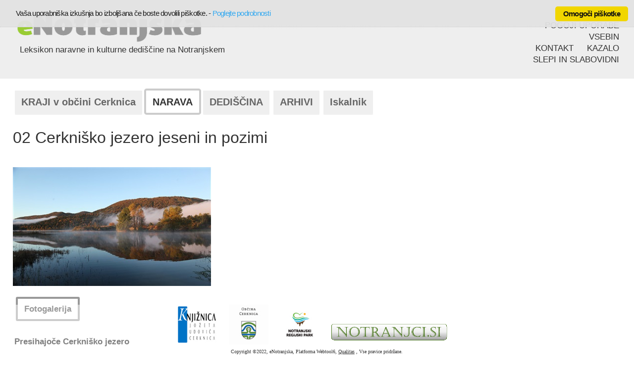

--- FILE ---
content_type: text/html; charset=utf-8
request_url: https://www.enotranjska.si/narava/?groupid=66&id=308
body_size: 5094
content:
<!DOCTYPE HTML>
<html lang="sl">
<head>
	<meta http-equiv="X-UA-Compatible" content="IE=EDGE" />
	<meta http-equiv="content-type" content="text/html;charset=utf-8">	
	<link rel="preload" href="/PortalGenerator/bundle-all.min.css" as="style" />
	<link rel="preload" href="/PortalGenerator/all-bundle.min.js" as="script" />
	<title>02 Cerkniško jezero jeseni in pozimi | Notranjski Leksikon</title>
	<meta name="keywords" content="">
	<meta name="description" content="Presihajoče Cerkniško jezero foto Tine Schein Cerkniško polje je največje kraško polje v Sloveniji. Ravninski del Cerkniškega polja je velik 35 kvadra">
	<meta name="author" content="">
	<meta name="robots" content="index">
	<meta name="viewport" content="width=device-width">
	<meta name="msvalidate.01" content="1DCF619F5C84D26844EBB45F2963988F" />
	<style>
	</style>
	<link rel="stylesheet" href="/Storage/css/main.css" id="MainCss" />
	<link rel="stylesheet" href="/Storage/css/slo.css" id="SecondaryCss" />
	<link rel="stylesheet" href="/PortalGenerator/bundle-all.min.css" />
	<script src="/PortalGenerator/jquery/jquery-2.2.4.min.js"></script>
	<script defer="defer" src="/PortalGenerator/all-bundle.min.js"></script>
	<link rel="icon" type="image/x-icon" href="/favicon.ico" />
	<script async="async" src="https://www.googletagmanager.com/gtag/js?id=G-XNJGCMPPRB"></script>
	<script>
	window.dataLayer = window.dataLayer || [];
	function gtag(){dataLayer.push(arguments);}
	gtag('js', new Date());
	gtag('config', 'G-XNJGCMPPRB', {cookie_flags: 'SameSite=Lax'});
	</script>
	<link rel="alternate" href="https://www.enotranjska.si/narava/" hreflang="sl" />
</head>
<body id="body_Page" style="background-color:#fff;">
<div class="BGboxselector"></div>
<div class="BGbox"></div>
<form name="form_Page" method="post" action="/narava/?groupid=66&amp;id=308" id="form_Page" enctype="multipart/form-data" canvas="container">
<div>
<input type="hidden" name="__VIEWSTATE" id="__VIEWSTATE" value="/wEPDwUKLTc1MzMzNzIwMmRkSqnu90FXRMdaFwmO7XgMPAbKUuebGQ6quHa6D+jq6T4=" />
</div>

<input type="hidden" id="hdn_var_price_filter" name="hdn_var_price_filter" value="">
<input type="hidden" id="hdn_var_Title" name="hdn_var_Title" value="true">
<input type="hidden" id="hdn_var_Author3" name="hdn_var_Author3" value="true">
<input type="hidden" id="hdn_var_Author2" name="hdn_var_Author2" value="true">
<input type="hidden" id="hdn_var_Theme" name="hdn_var_Theme" value="true">
<input type="hidden" id="hdn_var_Description1" name="hdn_var_Description1" value="true">
<input type="hidden" id="hdn_var_Publisher" name="hdn_var_Publisher" value="true">
<input type="hidden" id="hdn_var_Source" name="hdn_var_Source" value="true">
<input type="hidden" id="hdn_var_Copyright" name="hdn_var_Copyright" value="true">
<input type="hidden" id="hdn_var_Language" name="hdn_var_Language" value="true">
<input type="hidden" id="hdn_var_Location" name="hdn_var_Location" value="true">
<input type="hidden" id="hdn_var_Extension" name="hdn_var_Extension" value="true">
<input type="hidden" id="hdn_var_DateOfRelease" name="hdn_var_DateOfRelease" value="true">
<input type="hidden" id="hdn_var_IndexedText" name="hdn_var_IndexedText" value="true">
<input type="hidden" id="hdn_var_MMResultsPerPage" name="hdn_var_MMResultsPerPage" value="10">
<input type="hidden" id="hdn_var_MMResultsPerPageStatic" name="hdn_var_MMResultsPerPageStatic" value="10">
<input type="hidden" id="hdn_var_MMResultsCurPos" name="hdn_var_MMResultsCurPos" value="0">
<input type="hidden" id="hdn_var_SelectField" name="hdn_var_SelectField" value="">
<input type="hidden" id="hdn_var_MMradioSearch" name="hdn_var_MMradioSearch" value="and">
<input type="hidden" id="hdn_var_SearchInputForMM" name="hdn_var_SearchInputForMM" value="">
<input type="hidden" id="hdn_var_SiteCode" name="hdn_var_SiteCode" value="slo">
<input type="hidden" id="hdn_var_SiteLanguageCode" name="hdn_var_SiteLanguageCode" value="SLO">
<input type="hidden" id="hdn_var_SearchInput" name="hdn_var_SearchInput" value="#">
<div id="sb-site" class="layout" style="width: 100%; background-color:transparent; margin:0 auto; ">
	<div class="headerrow" style="display:table; width:100%; height:100px;">
		<header class="header clearfix" style="display:table-cell; height:100px; width:100%; background-color:#eee;">
			<div class="MainNav  Island" id="EditElementId_368" style="float:right; width:31.5%; min-height:40px;">
			<p ><a href="/pogoji/">POGOJI UPORABE VSEBIN</a><br>
			<a href="/kontakt/">KONTAKT</a>
			<a style="margin-left:22px;" href="/kazalo/">KAZALO</a>
			</p>
			<a href="javascript:void(0);" onclick="OpenDisabillityWindow()">SLEPI IN SLABOVIDNI</a>
			</div>
			
			<div class="MKKlogo  Island" id="EditElementId_364" style="float:left; width:30%; min-height:50px;">
			<a href="/" target="_top"><img style="margin:0 auto;" alt="Logotip" src="/Storage/Images/Img_00000452.gif"></a></div>
			
			<div class="HomeText  Island" id="EditElementId_99" style="float:left; width:45%; min-height:20px;">
			Leksikon naravne in kulturne dediščine na Notranjskem
			</div>
			
		</header>
	</div>
	<div class="mainrow" style="display:table; width:100%; height:200px;">
		<main class="main clearfix" style="display:table-cell; height:200px; width:100%; background-color:#ffffff;">
			<div class="MainNavigation w-100 Island" id="EditElementId_93" style="float:left; width:99%; min-height:24px;">
			<nav class="HorizontalNavigation">
				<ul>
					<li>
						<a href="/kraji-v-obcini-cerknica/">KRAJI v občini Cerknica</a>
					</li>
					<li class="HorizontalNavigationActive">
						<a href="/narava/">NARAVA</a>
					</li>
					<li>
						<a href="/dediscina/">DEDIŠČINA</a>
					</li>
					<li>
						<a href="/arhivi/">ARHIVI</a>
					</li>
					<li>
						<a href="/iskalnik/">Iskalnik</a>
					</li>
				</ul>
			</nav>
			</div>
			
			<div class="WithNavigation w-100 Island" id="EditElementId_378" style="float:left; width:100%; min-height:300px;">
			<div class="MMNavigation">
			<div class="MMNavigationPrva">
			<div class="MMNavigationDivSelected">
			</div>
			</div>
			</div>
			<div class="MMNavigationOneResult"><div id="PrintMe">
			  <h1>02 Cerkniško jezero jeseni in pozimi</h1>
			  <div class="MMimage">
			     <a href="/PortalGenerator/DigitalContent.aspx?id=308" data-fancybox="02 Cerkniško jezero jeseni in pozimi" class="fancybox" title="02 Cerkniško jezero jeseni in pozimi" data-caption="02 Cerkniško jezero jeseni in pozimi">
			       <img style="width:100%;" src="/Storage/MM/MM_00000308.xbm" alt="02 Cerkniško jezero jeseni in pozimi" />
			     </a>
			</div>   
			
			<div class="clearfix"></div>
			
			  <div id="tabs">
			    <ul>
			      <li><a href="#tabs-0">Fotogalerija</a></li>
			      
			      
			      
			      
			    </ul>
			    <div id="tabs-0">
			      <div class="MMDescription"><p><strong>Presihajoče Cerkniško jezero</strong></p><br><p></p><br><p><strong>foto Tine Schein</strong></p><br><p>Cerkniško polje je največje kraško polje v Sloveniji. Ravninski del Cerkniškega polja je velik 35 kvadratnih kilometrov. Nižji del polja ob večjih padavinah poplavi voda, ki se na polju zadržuje povprečno 10 mesecev na leto. Poplavni del polja domačini in strokovnjaki imenujemo presihajoče Cerkniško jezero. Ob najvišji poplavni vodi je jezero dolgo 10,5 km in široko do 4,5 km. Največje vode Cerkniškega jezera poplavijo preko 28 kvadratnih kilometrov polja. Nadmorska višina dna Cerkniškega jezera je 546 m.</p><br><p>Glavni vodotok Cerkniškega jezera je Stržen, ki ga ob izviru imenujejo Obrh. Struga Stržena, ki vijuga po jezerskem dnu je dolga 17 km.</p><br><p>Cerkniško jezero nima površinskih odtokov, vsa voda iz jezera odteka skozi podzemske jame, med katerimi sta, s preko 8.500 m raziskanimi podzemskimi rovi, največji in najdaljši jami Velika in Mala Karlovica. Voda v Jamskem zalivu skozi ti dve jami odteka proti Rakovem Škocjanu, 1,5 km dolgi kraški dolini. Iz Rakovega Škocjana voda odteka skozi podzemlje Tkalce jame proti Planinski jami, kjer se v podzemlju združi s podzemno Pivko, ki ponikne v Postojnski jami. Sotočje obeh podzemskih rek v Planinski jami je eno redkih znanih podzemskih sotočij.</p><br><p>Drugi del vode iz Cerkniškega jezera odteka skozi podzemske požiralnike, vertikalne jame v jezerskem dnu, globoke do 12 m. Med njimi so največji: Rešeto, Vodonos, Ponikve, Kotel, Zajcevke, Gebno, Skednenca in Retje. Vse te ponorne jame odvajajo vodo v drugo smer, v izvire Bistre in Lubije na robu Ljubljanskega barja. Cerkniško jezero je geološko razvodje, ki del vode odvaja proti Rakovem Škocjanu, drugi del pa proti izvirom Bistre.</p><br><p>Voda v Cerkniško jezero priteka iz Loške doline, skozi podzemske jame Velike Golobine, ki po skoraj dveh kilometrih podzemskega toka izvira na vzhodnem robu Cerkniškega jezera pri izvirih Obrh in Cemun. Na severnem delu Cerkniškega polja voda priteče na dan v več izvirih,  med katerimi sta največja Šteberški Obrh in Žerovniščica. V oba izvira priteka voda, ki ponikne na Bloški planoti. Edini površinski dotok Cerkniškega jezera je Cerkniščica.</p><br><p>Cerkniško jezero je del porečja kraške Ljubljanice, ki se pretaka skozi neznano podzemlje notranjskega krasa.</p><br><p> </p></div>
			      <br>      
			      <h2>Fotogalerija</h2>
			      <br>
			      <div><div></div>
			<div class="PhotoGalleryCell" style=" float:left; width:420px; height:320px;">
			<a id="GalleryImage-7454" data-caption="Cerkniško jezero" href="/Storage/ImageGallery/2__Cerkniško_jezero_jeseni_in_pozimi/1%20Cerkniško%20jezero.jpg" data-fancybox="Gallery_441" class="fancybox">
			<img alt="Cerkniško jezero" style="max-height:315px;" src="/Storage/ImageGallery/2__Cerkniško_jezero_jeseni_in_pozimi/1%20Cerkniško%20jezero.xbm">
			<div class="MMImageCaption">Cerkniško jezero</div>
			</a>
			</div>
			<div class="PhotoGalleryCell" style=" float:left; width:420px; height:320px;">
			<a id="GalleryImage-7455" data-caption="Cerkniško jezero" href="/Storage/ImageGallery/2__Cerkniško_jezero_jeseni_in_pozimi/5%20Cerkniško%20jezero.jpg" data-fancybox="Gallery_441" class="fancybox">
			<img alt="Cerkniško jezero" style="max-height:315px;" src="/Storage/ImageGallery/2__Cerkniško_jezero_jeseni_in_pozimi/5%20Cerkniško%20jezero.xbm">
			<div class="MMImageCaption">Cerkniško jezero</div>
			</a>
			</div>
			<div class="PhotoGalleryCell" style=" float:left; width:420px; height:320px;">
			<a id="GalleryImage-7456" data-caption="Cerkniško jezero" href="/Storage/ImageGallery/2__Cerkniško_jezero_jeseni_in_pozimi/9%20Cerkniško%20jezero.jpg" data-fancybox="Gallery_441" class="fancybox">
			<img alt="Cerkniško jezero" style="max-height:315px;" src="/Storage/ImageGallery/2__Cerkniško_jezero_jeseni_in_pozimi/9%20Cerkniško%20jezero.xbm">
			<div class="MMImageCaption">Cerkniško jezero</div>
			</a>
			</div>
			<div class="PhotoGalleryCell" style=" float:left; width:420px; height:320px;">
			<a id="GalleryImage-7457" data-caption="Cerkniško jezero" href="/Storage/ImageGallery/2__Cerkniško_jezero_jeseni_in_pozimi/12%20Cerkniško%20jezero.jpg" data-fancybox="Gallery_441" class="fancybox">
			<img alt="Cerkniško jezero" style="max-height:315px;" src="/Storage/ImageGallery/2__Cerkniško_jezero_jeseni_in_pozimi/12%20Cerkniško%20jezero.xbm">
			<div class="MMImageCaption">Cerkniško jezero</div>
			</a>
			</div>
			<div class="PhotoGalleryCell" style=" float:left; width:420px; height:320px;">
			<a id="GalleryImage-7458" data-caption="Cerkniško jezero" href="/Storage/ImageGallery/2__Cerkniško_jezero_jeseni_in_pozimi/15%20%20Cerkniško%20jezero.jpg" data-fancybox="Gallery_441" class="fancybox">
			<img alt="Cerkniško jezero" style="max-height:315px;" src="/Storage/ImageGallery/2__Cerkniško_jezero_jeseni_in_pozimi/15%20%20Cerkniško%20jezero.xbm">
			<div class="MMImageCaption">Cerkniško jezero</div>
			</a>
			</div>
			<div class="PhotoGalleryCell" style=" float:left; width:420px; height:320px;">
			<a id="GalleryImage-7459" data-caption="Cerkniško jezero" href="/Storage/ImageGallery/2__Cerkniško_jezero_jeseni_in_pozimi/20%20Cerkniško%20jezero.jpg" data-fancybox="Gallery_441" class="fancybox">
			<img alt="Cerkniško jezero" style="max-height:315px;" src="/Storage/ImageGallery/2__Cerkniško_jezero_jeseni_in_pozimi/20%20Cerkniško%20jezero.xbm">
			<div class="MMImageCaption">Cerkniško jezero</div>
			</a>
			</div>
			<div class="PhotoGalleryCell" style=" float:left; width:420px; height:320px;">
			<a id="GalleryImage-7460" data-caption="Cerkniško jezero" href="/Storage/ImageGallery/2__Cerkniško_jezero_jeseni_in_pozimi/25%20Cerkniško%20jezero.jpg" data-fancybox="Gallery_441" class="fancybox">
			<img alt="Cerkniško jezero" style="max-height:315px;" src="/Storage/ImageGallery/2__Cerkniško_jezero_jeseni_in_pozimi/25%20Cerkniško%20jezero.xbm">
			<div class="MMImageCaption">Cerkniško jezero</div>
			</a>
			</div>
			<div class="PhotoGalleryCell" style=" float:left; width:420px; height:320px;">
			<a id="GalleryImage-7461" data-caption="Cerkniško jezero" href="/Storage/ImageGallery/2__Cerkniško_jezero_jeseni_in_pozimi/30%20Cerkniško%20jezero.jpg" data-fancybox="Gallery_441" class="fancybox">
			<img alt="Cerkniško jezero" style="max-height:315px;" src="/Storage/ImageGallery/2__Cerkniško_jezero_jeseni_in_pozimi/30%20Cerkniško%20jezero.xbm">
			<div class="MMImageCaption">Cerkniško jezero</div>
			</a>
			</div>
			<div class="PhotoGalleryCell" style=" float:left; width:420px; height:320px;">
			<a id="GalleryImage-7462" data-caption="Cerkniško jezero" href="/Storage/ImageGallery/2__Cerkniško_jezero_jeseni_in_pozimi/35%20Cerkniško%20jezero.jpg" data-fancybox="Gallery_441" class="fancybox">
			<img alt="Cerkniško jezero" style="max-height:315px;" src="/Storage/ImageGallery/2__Cerkniško_jezero_jeseni_in_pozimi/35%20Cerkniško%20jezero.xbm">
			<div class="MMImageCaption">Cerkniško jezero</div>
			</a>
			</div>
			<div class="PhotoGalleryCell" style=" float:left; width:420px; height:320px;">
			<a id="GalleryImage-7463" data-caption="Cerkniško jezero" href="/Storage/ImageGallery/2__Cerkniško_jezero_jeseni_in_pozimi/40%20Cerkniško%20jezero.jpg" data-fancybox="Gallery_441" class="fancybox">
			<img alt="Cerkniško jezero" style="max-height:315px;" src="/Storage/ImageGallery/2__Cerkniško_jezero_jeseni_in_pozimi/40%20Cerkniško%20jezero.xbm">
			<div class="MMImageCaption">Cerkniško jezero</div>
			</a>
			</div>
			<div class="PhotoGalleryCell" style=" float:left; width:420px; height:320px;">
			<a id="GalleryImage-7464" data-caption="Cerkniško jezero" href="/Storage/ImageGallery/2__Cerkniško_jezero_jeseni_in_pozimi/45%20Cerkniško%20jezero.jpg" data-fancybox="Gallery_441" class="fancybox">
			<img alt="Cerkniško jezero" style="max-height:315px;" src="/Storage/ImageGallery/2__Cerkniško_jezero_jeseni_in_pozimi/45%20Cerkniško%20jezero.xbm">
			<div class="MMImageCaption">Cerkniško jezero</div>
			</a>
			</div>
			<div class="PhotoGalleryCell" style=" float:left; width:420px; height:320px;">
			<a id="GalleryImage-7465" data-caption="Cerkniško jezero" href="/Storage/ImageGallery/2__Cerkniško_jezero_jeseni_in_pozimi/50%20Cerkniško%20jezero.jpg" data-fancybox="Gallery_441" class="fancybox">
			<img alt="Cerkniško jezero" style="max-height:315px;" src="/Storage/ImageGallery/2__Cerkniško_jezero_jeseni_in_pozimi/50%20Cerkniško%20jezero.xbm">
			<div class="MMImageCaption">Cerkniško jezero</div>
			</a>
			</div>
			<div class="PhotoGalleryCell" style=" float:left; width:420px; height:320px;">
			<a id="GalleryImage-7466" data-caption="Cerkniško jezero" href="/Storage/ImageGallery/2__Cerkniško_jezero_jeseni_in_pozimi/55%20Cerkniško%20jezero.jpg" data-fancybox="Gallery_441" class="fancybox">
			<img alt="Cerkniško jezero" style="max-height:315px;" src="/Storage/ImageGallery/2__Cerkniško_jezero_jeseni_in_pozimi/55%20Cerkniško%20jezero.xbm">
			<div class="MMImageCaption">Cerkniško jezero</div>
			</a>
			</div>
			<div class="PhotoGalleryCell" style=" float:left; width:420px; height:320px;">
			<a id="GalleryImage-7467" data-caption="Cerkniško jezero" href="/Storage/ImageGallery/2__Cerkniško_jezero_jeseni_in_pozimi/60%20Cerkniško%20jezero.jpg" data-fancybox="Gallery_441" class="fancybox">
			<img alt="Cerkniško jezero" style="max-height:315px;" src="/Storage/ImageGallery/2__Cerkniško_jezero_jeseni_in_pozimi/60%20Cerkniško%20jezero.xbm">
			<div class="MMImageCaption">Cerkniško jezero</div>
			</a>
			</div>
			<div class="PhotoGalleryCell" style=" float:left; width:420px; height:320px;">
			<a id="GalleryImage-7468" data-caption="Cerkniško jezero" href="/Storage/ImageGallery/2__Cerkniško_jezero_jeseni_in_pozimi/65%20Cerkniško%20jezero.jpg" data-fancybox="Gallery_441" class="fancybox">
			<img alt="Cerkniško jezero" style="max-height:315px;" src="/Storage/ImageGallery/2__Cerkniško_jezero_jeseni_in_pozimi/65%20Cerkniško%20jezero.xbm">
			<div class="MMImageCaption">Cerkniško jezero</div>
			</a>
			</div>
			<div class="PhotoGalleryCell" style=" float:left; width:420px; height:320px;">
			<a id="GalleryImage-7469" data-caption="Cerkniško jezero" href="/Storage/ImageGallery/2__Cerkniško_jezero_jeseni_in_pozimi/70%20Cerkniško%20jezero.jpg" data-fancybox="Gallery_441" class="fancybox">
			<img alt="Cerkniško jezero" style="max-height:315px;" src="/Storage/ImageGallery/2__Cerkniško_jezero_jeseni_in_pozimi/70%20Cerkniško%20jezero.xbm">
			<div class="MMImageCaption">Cerkniško jezero</div>
			</a>
			</div>
			<div class="PhotoGalleryCell" style=" float:left; width:420px; height:320px;">
			<a id="GalleryImage-7470" data-caption="Cerkniško jezero" href="/Storage/ImageGallery/2__Cerkniško_jezero_jeseni_in_pozimi/75%20Cerkniško%20jezero.jpg" data-fancybox="Gallery_441" class="fancybox">
			<img alt="Cerkniško jezero" style="max-height:315px;" src="/Storage/ImageGallery/2__Cerkniško_jezero_jeseni_in_pozimi/75%20Cerkniško%20jezero.xbm">
			<div class="MMImageCaption">Cerkniško jezero</div>
			</a>
			</div>
			<div class="PhotoGalleryCell" style=" float:left; width:420px; height:320px;">
			<a id="GalleryImage-7471" data-caption="Cerkniško jezero" href="/Storage/ImageGallery/2__Cerkniško_jezero_jeseni_in_pozimi/80%20Cerkniško%20jezero.jpg" data-fancybox="Gallery_441" class="fancybox">
			<img alt="Cerkniško jezero" style="max-height:315px;" src="/Storage/ImageGallery/2__Cerkniško_jezero_jeseni_in_pozimi/80%20Cerkniško%20jezero.xbm">
			<div class="MMImageCaption">Cerkniško jezero</div>
			</a>
			</div>
			<div class="PhotoGalleryCell" style=" float:left; width:420px; height:320px;">
			<a id="GalleryImage-7472" data-caption="Cerkniško jezero" href="/Storage/ImageGallery/2__Cerkniško_jezero_jeseni_in_pozimi/85%20Cerkniško%20jezero.jpg" data-fancybox="Gallery_441" class="fancybox">
			<img alt="Cerkniško jezero" style="max-height:315px;" src="/Storage/ImageGallery/2__Cerkniško_jezero_jeseni_in_pozimi/85%20Cerkniško%20jezero.xbm">
			<div class="MMImageCaption">Cerkniško jezero</div>
			</a>
			</div>
			<div class="PhotoGalleryCell" style=" float:left; width:420px; height:320px;">
			<a id="GalleryImage-7473" data-caption="Cerkniško jezero" href="/Storage/ImageGallery/2__Cerkniško_jezero_jeseni_in_pozimi/90%20%20Cerkniško%20jezero.jpg" data-fancybox="Gallery_441" class="fancybox">
			<img alt="Cerkniško jezero" style="max-height:315px;" src="/Storage/ImageGallery/2__Cerkniško_jezero_jeseni_in_pozimi/90%20%20Cerkniško%20jezero.xbm">
			<div class="MMImageCaption">Cerkniško jezero</div>
			</a>
			</div>
			<div class="PhotoGalleryCell" style=" float:left; width:420px; height:320px;">
			<a id="GalleryImage-7474" data-caption="Cerkniško jezero&nbsp;" href="/Storage/ImageGallery/2__Cerkniško_jezero_jeseni_in_pozimi/100%20Cerkniško%20jezero%20jezero.jpg" data-fancybox="Gallery_441" class="fancybox">
			<img alt="Cerkniško jezero&nbsp;" style="max-height:315px;" src="/Storage/ImageGallery/2__Cerkniško_jezero_jeseni_in_pozimi/100%20Cerkniško%20jezero%20jezero.xbm">
			<div class="MMImageCaption">Cerkniško jezero&nbsp;</div>
			</a>
			</div>
			<div class="PhotoGalleryCell" style=" float:left; width:420px; height:320px;">
			<a id="GalleryImage-7475" data-caption="Cerkniško jezero" href="/Storage/ImageGallery/2__Cerkniško_jezero_jeseni_in_pozimi/103%20%20Cerkniško%20jezero.jpg" data-fancybox="Gallery_441" class="fancybox">
			<img alt="Cerkniško jezero" style="max-height:315px;" src="/Storage/ImageGallery/2__Cerkniško_jezero_jeseni_in_pozimi/103%20%20Cerkniško%20jezero.xbm">
			<div class="MMImageCaption">Cerkniško jezero</div>
			</a>
			</div>
			<div class="PhotoGalleryCell" style=" float:left; width:420px; height:320px;">
			<a id="GalleryImage-7476" data-caption="Cerkniško jezero" href="/Storage/ImageGallery/2__Cerkniško_jezero_jeseni_in_pozimi/105%20Cerkniško%20jezero.jpg" data-fancybox="Gallery_441" class="fancybox">
			<img alt="Cerkniško jezero" style="max-height:315px;" src="/Storage/ImageGallery/2__Cerkniško_jezero_jeseni_in_pozimi/105%20Cerkniško%20jezero.xbm">
			<div class="MMImageCaption">Cerkniško jezero</div>
			</a>
			</div>
			<div class="PhotoGalleryCell" style=" float:left; width:420px; height:320px;">
			<a id="GalleryImage-7477" data-caption="Cerkniško jezero" href="/Storage/ImageGallery/2__Cerkniško_jezero_jeseni_in_pozimi/110%20%20%20Cerkniško%20jezero.jpg" data-fancybox="Gallery_441" class="fancybox">
			<img alt="Cerkniško jezero" style="max-height:315px;" src="/Storage/ImageGallery/2__Cerkniško_jezero_jeseni_in_pozimi/110%20%20%20Cerkniško%20jezero.xbm">
			<div class="MMImageCaption">Cerkniško jezero</div>
			</a>
			</div>
			<div class="PhotoGalleryCell" style=" float:left; width:420px; height:320px;">
			<a id="GalleryImage-7478" data-caption="Cerkniško jezero" href="/Storage/ImageGallery/2__Cerkniško_jezero_jeseni_in_pozimi/115%20Cerkniško%20jezero.jpg" data-fancybox="Gallery_441" class="fancybox">
			<img alt="Cerkniško jezero" style="max-height:315px;" src="/Storage/ImageGallery/2__Cerkniško_jezero_jeseni_in_pozimi/115%20Cerkniško%20jezero.xbm">
			<div class="MMImageCaption">Cerkniško jezero</div>
			</a>
			</div>
			<div class="PhotoGalleryCell" style=" float:left; width:420px; height:320px;">
			<a id="GalleryImage-7479" data-caption="Cerkniško jezero" href="/Storage/ImageGallery/2__Cerkniško_jezero_jeseni_in_pozimi/120%20Cerkniško%20jezero.jpg" data-fancybox="Gallery_441" class="fancybox">
			<img alt="Cerkniško jezero" style="max-height:315px;" src="/Storage/ImageGallery/2__Cerkniško_jezero_jeseni_in_pozimi/120%20Cerkniško%20jezero.xbm">
			<div class="MMImageCaption">Cerkniško jezero</div>
			</a>
			</div>
			<div class="PhotoGalleryCell" style=" float:left; width:420px; height:320px;">
			<a id="GalleryImage-7480" data-caption="Cerkniško jezero" href="/Storage/ImageGallery/2__Cerkniško_jezero_jeseni_in_pozimi/130%20Cerkniško%20jezero.jpg" data-fancybox="Gallery_441" class="fancybox">
			<img alt="Cerkniško jezero" style="max-height:315px;" src="/Storage/ImageGallery/2__Cerkniško_jezero_jeseni_in_pozimi/130%20Cerkniško%20jezero.xbm">
			<div class="MMImageCaption">Cerkniško jezero</div>
			</a>
			</div>
			<div class="PhotoGalleryCell" style=" float:left; width:420px; height:320px;">
			<a id="GalleryImage-7481" data-caption="Cerkniško jezero" href="/Storage/ImageGallery/2__Cerkniško_jezero_jeseni_in_pozimi/140%20Cerkniško%20jezero.jpg" data-fancybox="Gallery_441" class="fancybox">
			<img alt="Cerkniško jezero" style="max-height:315px;" src="/Storage/ImageGallery/2__Cerkniško_jezero_jeseni_in_pozimi/140%20Cerkniško%20jezero.xbm">
			<div class="MMImageCaption">Cerkniško jezero</div>
			</a>
			</div>
			<div class="PhotoGalleryCell" style=" float:left; width:420px; height:320px;">
			<a id="GalleryImage-7482" data-caption="Cerkniško jezero" href="/Storage/ImageGallery/2__Cerkniško_jezero_jeseni_in_pozimi/150%20Cerkniško%20jezero.jpg" data-fancybox="Gallery_441" class="fancybox">
			<img alt="Cerkniško jezero" style="max-height:315px;" src="/Storage/ImageGallery/2__Cerkniško_jezero_jeseni_in_pozimi/150%20Cerkniško%20jezero.xbm">
			<div class="MMImageCaption">Cerkniško jezero</div>
			</a>
			</div>
			<div class="PhotoGalleryCell" style=" float:left; width:420px; height:320px;">
			<a id="GalleryImage-7483" data-caption="Cerkniško jezero" href="/Storage/ImageGallery/2__Cerkniško_jezero_jeseni_in_pozimi/160%20Cerkniško%20jezero.jpg" data-fancybox="Gallery_441" class="fancybox">
			<img alt="Cerkniško jezero" style="max-height:315px;" src="/Storage/ImageGallery/2__Cerkniško_jezero_jeseni_in_pozimi/160%20Cerkniško%20jezero.xbm">
			<div class="MMImageCaption">Cerkniško jezero</div>
			</a>
			</div>
			<div class="PhotoGalleryCell" style=" float:left; width:420px; height:320px;">
			<a id="GalleryImage-7484" data-caption="Cerkniško jezero&nbsp;" href="/Storage/ImageGallery/2__Cerkniško_jezero_jeseni_in_pozimi/170%20Cerkniško%20jezero%20IMG_9196.jpg" data-fancybox="Gallery_441" class="fancybox">
			<img alt="Cerkniško jezero&nbsp;" style="max-height:315px;" src="/Storage/ImageGallery/2__Cerkniško_jezero_jeseni_in_pozimi/170%20Cerkniško%20jezero%20IMG_9196.xbm">
			<div class="MMImageCaption">Cerkniško jezero&nbsp;</div>
			</a>
			</div>
			<div class="PhotoGalleryCell" style=" float:left; width:420px; height:320px;">
			<a id="GalleryImage-7485" data-caption="Cerkniško jezero&nbsp;" href="/Storage/ImageGallery/2__Cerkniško_jezero_jeseni_in_pozimi/180%20Cerkniško%20jezero%20IMG_9217.jpg" data-fancybox="Gallery_441" class="fancybox">
			<img alt="Cerkniško jezero&nbsp;" style="max-height:315px;" src="/Storage/ImageGallery/2__Cerkniško_jezero_jeseni_in_pozimi/180%20Cerkniško%20jezero%20IMG_9217.xbm">
			<div class="MMImageCaption">Cerkniško jezero&nbsp;</div>
			</a>
			</div>
			<div class="PhotoGalleryCell" style=" float:left; width:420px; height:320px;">
			<a id="GalleryImage-7486" data-caption="Cerkniško jezero&nbsp;" href="/Storage/ImageGallery/2__Cerkniško_jezero_jeseni_in_pozimi/190%20cerkniško%20jezero%20IMG_9212.jpg" data-fancybox="Gallery_441" class="fancybox">
			<img alt="Cerkniško jezero&nbsp;" style="max-height:315px;" src="/Storage/ImageGallery/2__Cerkniško_jezero_jeseni_in_pozimi/190%20cerkniško%20jezero%20IMG_9212.xbm">
			<div class="MMImageCaption">Cerkniško jezero&nbsp;</div>
			</a>
			</div>
			<div class="PhotoGalleryCell" style=" float:left; width:420px; height:320px;">
			<a id="GalleryImage-7487" data-caption="Cerkniško jezero&nbsp;" href="/Storage/ImageGallery/2__Cerkniško_jezero_jeseni_in_pozimi/200%20cerkniško%20jezero%20IMG_9496.jpg" data-fancybox="Gallery_441" class="fancybox">
			<img alt="Cerkniško jezero&nbsp;" style="max-height:315px;" src="/Storage/ImageGallery/2__Cerkniško_jezero_jeseni_in_pozimi/200%20cerkniško%20jezero%20IMG_9496.xbm">
			<div class="MMImageCaption">Cerkniško jezero&nbsp;</div>
			</a>
			</div>
			<div class="PhotoGalleryCell" style=" float:left; width:420px; height:320px;">
			<a id="GalleryImage-7488" data-caption="Cerkniško jezero&nbsp;" href="/Storage/ImageGallery/2__Cerkniško_jezero_jeseni_in_pozimi/210%20Cerkniško%20jezero%20IMG_9458.jpg" data-fancybox="Gallery_441" class="fancybox">
			<img alt="Cerkniško jezero&nbsp;" style="max-height:315px;" src="/Storage/ImageGallery/2__Cerkniško_jezero_jeseni_in_pozimi/210%20Cerkniško%20jezero%20IMG_9458.xbm">
			<div class="MMImageCaption">Cerkniško jezero&nbsp;</div>
			</a>
			</div>
			<div class="PhotoGalleryCell" style=" float:left; width:420px; height:320px;">
			<a id="GalleryImage-7489" data-caption="Cerkniško jezero&nbsp;" href="/Storage/ImageGallery/2__Cerkniško_jezero_jeseni_in_pozimi/220%20cerkniško%20jezero%20IMG_9461.jpg" data-fancybox="Gallery_441" class="fancybox">
			<img alt="Cerkniško jezero&nbsp;" style="max-height:315px;" src="/Storage/ImageGallery/2__Cerkniško_jezero_jeseni_in_pozimi/220%20cerkniško%20jezero%20IMG_9461.xbm">
			<div class="MMImageCaption">Cerkniško jezero&nbsp;</div>
			</a>
			</div>
			<div class="PhotoGalleryCell" style=" float:left; width:420px; height:320px;">
			<a id="GalleryImage-7490" data-caption="Cerkniško jezero" href="/Storage/ImageGallery/2__Cerkniško_jezero_jeseni_in_pozimi/230%20Cerkniško%20jezero.jpg" data-fancybox="Gallery_441" class="fancybox">
			<img alt="Cerkniško jezero" style="max-height:315px;" src="/Storage/ImageGallery/2__Cerkniško_jezero_jeseni_in_pozimi/230%20Cerkniško%20jezero.xbm">
			<div class="MMImageCaption">Cerkniško jezero</div>
			</a>
			</div>
			<div class="PhotoGalleryCell" style=" float:left; width:420px; height:320px;">
			<a id="GalleryImage-7491" data-caption="Cerkniško jezero" href="/Storage/ImageGallery/2__Cerkniško_jezero_jeseni_in_pozimi/240%20Cerkniško%20jezero.jpg" data-fancybox="Gallery_441" class="fancybox">
			<img alt="Cerkniško jezero" style="max-height:315px;" src="/Storage/ImageGallery/2__Cerkniško_jezero_jeseni_in_pozimi/240%20Cerkniško%20jezero.xbm">
			<div class="MMImageCaption">Cerkniško jezero</div>
			</a>
			</div>
			<div class="PhotoGalleryCell" style=" float:left; width:420px; height:320px;">
			<a id="GalleryImage-7492" data-caption="Cerkniško jezero" href="/Storage/ImageGallery/2__Cerkniško_jezero_jeseni_in_pozimi/250%20%20Cerkniško%20jezero.jpg" data-fancybox="Gallery_441" class="fancybox">
			<img alt="Cerkniško jezero" style="max-height:315px;" src="/Storage/ImageGallery/2__Cerkniško_jezero_jeseni_in_pozimi/250%20%20Cerkniško%20jezero.xbm">
			<div class="MMImageCaption">Cerkniško jezero</div>
			</a>
			</div>
			<div class="PhotoGalleryCell" style=" float:left; width:420px; height:320px;">
			<a id="GalleryImage-7493" data-caption="Cerkniško jezero" href="/Storage/ImageGallery/2__Cerkniško_jezero_jeseni_in_pozimi/260%20Cerkniško%20jezero.jpg" data-fancybox="Gallery_441" class="fancybox">
			<img alt="Cerkniško jezero" style="max-height:315px;" src="/Storage/ImageGallery/2__Cerkniško_jezero_jeseni_in_pozimi/260%20Cerkniško%20jezero.xbm">
			<div class="MMImageCaption">Cerkniško jezero</div>
			</a>
			</div>
			<div class="PhotoGalleryCell" style=" float:left; width:420px; height:320px;">
			<a id="GalleryImage-7494" data-caption="Cerkniško jezero" href="/Storage/ImageGallery/2__Cerkniško_jezero_jeseni_in_pozimi/270%20%20Cerkniško%20jezero.jpg" data-fancybox="Gallery_441" class="fancybox">
			<img alt="Cerkniško jezero" style="max-height:315px;" src="/Storage/ImageGallery/2__Cerkniško_jezero_jeseni_in_pozimi/270%20%20Cerkniško%20jezero.xbm">
			<div class="MMImageCaption">Cerkniško jezero</div>
			</a>
			</div>
			<div class="PhotoGalleryCell" style=" float:left; width:420px; height:320px;">
			<a id="GalleryImage-7495" data-caption="Cerkniško jezero" href="/Storage/ImageGallery/2__Cerkniško_jezero_jeseni_in_pozimi/280%20%20Cerkniško%20jezero.jpg" data-fancybox="Gallery_441" class="fancybox">
			<img alt="Cerkniško jezero" style="max-height:315px;" src="/Storage/ImageGallery/2__Cerkniško_jezero_jeseni_in_pozimi/280%20%20Cerkniško%20jezero.xbm">
			<div class="MMImageCaption">Cerkniško jezero</div>
			</a>
			</div>
			<div class="PhotoGalleryCell" style=" float:left; width:420px; height:320px;">
			<a id="GalleryImage-7496" data-caption="Cerkniško jezero" href="/Storage/ImageGallery/2__Cerkniško_jezero_jeseni_in_pozimi/290%20Cerkniško%20jezero.jpg" data-fancybox="Gallery_441" class="fancybox">
			<img alt="Cerkniško jezero" style="max-height:315px;" src="/Storage/ImageGallery/2__Cerkniško_jezero_jeseni_in_pozimi/290%20Cerkniško%20jezero.xbm">
			<div class="MMImageCaption">Cerkniško jezero</div>
			</a>
			</div>
			<div class="PhotoGalleryCell" style=" float:left; width:420px; height:320px;">
			<a id="GalleryImage-7497" data-caption="Cerkniško jezero" href="/Storage/ImageGallery/2__Cerkniško_jezero_jeseni_in_pozimi/300%20Cerkniško%20jezero.jpg" data-fancybox="Gallery_441" class="fancybox">
			<img alt="Cerkniško jezero" style="max-height:315px;" src="/Storage/ImageGallery/2__Cerkniško_jezero_jeseni_in_pozimi/300%20Cerkniško%20jezero.xbm">
			<div class="MMImageCaption">Cerkniško jezero</div>
			</a>
			</div>
			<div class="PhotoGalleryCell" style=" float:left; width:420px; height:320px;">
			<a id="GalleryImage-7498" data-caption="Cerkniško jezero" href="/Storage/ImageGallery/2__Cerkniško_jezero_jeseni_in_pozimi/400%20%20Cerkniško%20jezero.jpg" data-fancybox="Gallery_441" class="fancybox">
			<img alt="Cerkniško jezero" style="max-height:315px;" src="/Storage/ImageGallery/2__Cerkniško_jezero_jeseni_in_pozimi/400%20%20Cerkniško%20jezero.xbm">
			<div class="MMImageCaption">Cerkniško jezero</div>
			</a>
			</div>
			<div style="clear:both;"></div>
			</div>
			    </div>
			    <div id="tabs-1" style="display:none;">
			      <br>
			      <div></div>
			    </div>
			    <div id="tabs-2" style="display:none;">
			      <br>
			      <div></div>
			    </div>
			    <div id="tabs-3" style="display:none;">
			      <br>
			      <div></div>
			    </div>
			    <div id="tabs-4" style="display:none;">
			      <br>
			      <div></div>
			    </div>
			  </div>
			
			<div style="clear:both;"></div>
			</div><script>
			jQuery(document).ready(function() {
			jQuery('.fancybox').fancybox({
			arrows : true, idleTime: 30});
			});
			</script>
			</div></div>
			
		</main>
	</div>
	<div class="footerrow" style="display:table; width:100%; height:60px;">
		<footer class="footer clearfix" style="display:table-cell; height:60px; width:100%; background-color:transparent;">
			<div class=" Island" id="EditElementId_53" style="float:left; width:99.9%; min-height:40px;">
			<div class="foot" style="text-align: center; margin-left: 0px;"><a href="https://www.kjuc.si" target="_blank"><img class="logoNoga" title="favicon KJUC" style="max-height: 80px;" alt="favicon KJUC" src="/Storage/Images/Img_00000453.gif" /></a>
			<a href="https://www.cerknica.si" target="_blank"><img class="logoNoga" title="grb z napisom A (2) BARVNO" style="max-height: 80px;" alt="grb z napisom A (2) BARVNO" src="/Storage/Images/Img_00000454.gif" /></a>
			<a href="https://www.notranjski-park.si/" target="_blank"><img class="logoNoga" title="NRP logo CMYK 02" style="max-height: 80px;" alt="NRP logo CMYK 02" src="/Storage/Images/Img_00000455.gif" /></a>
			<a href="http://www.notranjci.si" target="_blank"><img class="logoNoga" title="Notranjci" style="max-height: 50px;" alt="Notranjci" src="/Storage/Images/Img_00000456.gif" /></a>
			<br />
			Copyright ©2022, eNotranjska, Platforma Webtool6, <a href="https://www.qualitas.si">Qualitas</a>
			, Vse pravice pridržane.</div>
			<div class="clearfix"> </div>
			
			<script type="text/javascript">
			jQuery(window).load(function() {
			  jQuery(".fancybox img").hover(
			      function() {
			           jQuery(this).tooltip({
			                 content: function () {
			                    return jQuery(this).prop('title');
			                },
			                position: { my: "left bottom+25", at: "left bottom+25", collision: "none" }
			           });
			
			          jQuery(this).tooltip("open" );
			      },
			      function() {
			        jQuery(this).tooltip("destroy");
			      }
			  );
			
			});
			</script>
			
			<style>
			.main
			{
			background-color: transparent !important;
			}
			</style>
			</div>
			
		</footer>
	</div>
</div>

<div>

	<input type="hidden" name="__VIEWSTATEGENERATOR" id="__VIEWSTATEGENERATOR" value="AB33E9F2" />
</div></form>
<a href="#" class="back-to-top" aria-label="nazaj na vrh"></a>
</body>
</html>

--- FILE ---
content_type: text/css
request_url: https://www.enotranjska.si/Storage/css/main.css
body_size: 8052
content:
/* E-Knjižnica */


/* BODY BG */

body {
    background-color: #ffffff;
    width: 100%;
    height: 100%;
    min-height: 100%;
    margin: 0;
    padding: 0;
    /*background-image: url('/Storage/Images/jezero.jpg');*/
    background-repeat: no-repeat;
    background-position: center top;
    background-attachment: fixed;
    /*background-size: cover;*/
}

.BGboxselector+div,
.BGbox {
    position: fixed !important;
    height: 100% !important;
    width: 100vw !important;
    top: 0 !important;
    left: 0 !important;
    background-position: center top !important;
    background-size: cover !important;
    background-attachment: fixed !important;
}

html {
    margin: 0;
    padding: 0;
}

#form_Page,
.layout,
body {
    min-height: 100vh;
}

.mainrow {
    height: 100% !important;
}


/*a:target {
    outline: 4px solid #cccccc !important;
    background-color: #cccccc !important;
}*/


/* GENERAL FONT SETTING */

body,
td,
p,
a,
ul,
ol,
li,
form,
textarea,
select,
div {
    font-family: Calibri, 'Helvetica Neue', Arial, sans-serif;
    color: #333333;
    margin-top: 0;
    margin-bottom: 0;
    font-size: 17px;
    line-height: 23px;
}


/* GENERAL FONT SIZE */

body,
td,
p,
a,
ul,
ol,
li,
form,
textarea,
select {
    font-size: 17px;
}


/* layout fix */

.clearfix:before,
.clearfix:after {
    content: "020";
    display: block;
    height: 0;
    overflow: hidden;
}

.clearfix:after {
    clear: both;
}

.clearfix {
    zoom: 1;
}


/* empty space fix */

.header>div>a>img,
home>object {
    display: block;
}

img {
    border: 0;
}


/* layout in regije */

.layout {
    cursor: default;
    min-width: 300px !important;
    max-width: 1400px !important;
    margin-bottom: 0px !important;
}

.header>div,
.menu>div,
.footer>div,
.main>div {
    margin: 0px;
}

.main>div {
    margin-top: 15px;
    margin-bottom: 15px;
}

.home {}

.main {
    /*opacity:0.5;*/
    color: #ffffff !important;
    padding-top: 0px;
    padding-bottom: 0px;
    padding: 0% 0% 1%;
    min-width: 300px !important;
    max-width: 988px !important;
    padding-bottom: 180px !important;
}

.menu {}

.headerrow {
    position: relative;
    display: grid;
}

.headerrow::before {
    content: "";
    position: absolute;
    top: 0;
    bottom: 0;
    left: -19999px;
    right: 0;
    box-shadow: 9999px 0 0 #eee;
    z-index: -1;
}

.headerrow :before {
    content: "";
    background-color: #eee;
    position: absolute;
    top: 0;
    right: 0;
    bottom: 0;
    left: 0;
    width: 100vw;
    margin-left: -50%;
    transform: translateX(-50%);
    z-index: -1;
}

.header {
    /*  background-image:url('/Storage/Images/key-visual.jpg');
    background-repeat:no-repeat;
    background-position:center top;  */
    background-color: #eee !important;
}

.EditContent {
    display: none;
}

.SmallSrc {
    margin-top: 20px !important;
    margin-right: 20px !important;
    clear: both;
    display: none;
}

.MainNav {
    margin-top: 40px !important;
    margin-bottom: 10px !important;
    margin-right: 30px !important;
    clear: right;
    width: 200px !important;
    text-align: right;
}

.MKKlogo {
    margin-left: 30px !important;
    margin-top: 10px !important;
}

.MKKlogo img {
    width: 100%;
}

.HomeText {
    font-family: Calibri, 'Helvetica Neue', Arial, sans-serif;
    color: #333;
    text-decoration: none;
    font-size: 17px;
    line-height: 21px;
    margin-left: 40px !important;
    margin-top: 0px !important;
    clear: left;
}

.OtokNaslovna {
    position: relative;
    float: left;
    outline: 1px solid #efefef;
    width: 41.5%;
    min-height: 250px;
    margin-left: 3%;
    margin-top: 30px;
    padding: 2%;
    /*background-color: white !important;*/
    background: rgba(255, 255, 255, 0.6);
    transform: scale(1.0);
    transition: all .5s;
}

.OtokBgImageKraji {
    width: 100%;
    height: 200px;
    margin-bottom: 20px;
    background-image: url('/Storage/Images/Cerknica.jpg');
    background-repeat: no-repeat;
    background-position: center center;
    /*background-attachment: fixed;*/
    background-size: cover;
}

.OtokBgImageNarava {
    width: 100%;
    height: 200px;
    margin-bottom: 20px;
    background-image: url('/Storage/Images/Narava.jpg');
    background-repeat: no-repeat;
    background-position: center center;
    /*background-attachment: fixed;*/
    background-size: cover;
}

.OtokBgImageDediscina {
    width: 100%;
    height: 200px;
    margin-bottom: 20px;
    background-image: url('/Storage/Images/dediščina.jpg');
    background-repeat: no-repeat;
    background-position: center center;
    /*background-attachment: fixed;*/
    background-size: cover;
}

.OtokBgImageArhivi {
    width: 100%;
    height: 200px;
    margin-bottom: 20px;
    background-image: url('/Storage/Images/arhivi.jpg');
    background-repeat: no-repeat;
    background-position: center center;
    /*background-attachment: fixed;*/
    background-size: cover;
}

.OtokNaslovna:hover {
    transform: scale(1.05);
    transition: all .8s;
}

.OtokVec {
    float: right;
    position: absolute;
    bottom: 0;
    margin-bottom: 3%;
    right: 0;
    margin-right: 3%;
}

.OtokNaslovna p,
.OtokNaslovna h2 {}

.footerrow {
    background: rgba(255, 255, 255, 0.5);
    /* background-color: #eee; */
    position: fixed;
    left: 0;
    bottom: 0;
    margin-bottom: 0;
    width: 100%;
}


/* LINKI */

a:link {
    font-family: Calibri, 'Helvetica Neue', Arial, sans-serif;
    color: #333;
    text-decoration: none;
    font-size: 17px;
    line-height: 21px;
}

a:visited {
    font-family: Calibri, 'Helvetica Neue', Arial, sans-serif;
    color: #333;
    text-decoration: none;
    font-size: 17px;
    line-height: 21px;
}

a:hover {
    font-family: Calibri, 'Helvetica Neue', Arial, sans-serif;
    color: #333;
    text-decoration: none;
    font-size: 17px;
    line-height: 21px;
}

a:focus {
    outline: 0;
}

.addthis_toolbox a {
    font-size: 18px;
    line-height: 30px;
}


/*.naslov_TZS{
    font-family:Verdana;
	font-size:10px;
	line-height:12px;
	color: #666666;
}

.partnerji_TZS{
	font-family:Verdana;
	font-size:9px;
	line-height:11px;
	font-weight:bold;
	color:#111111;
	text-decoration: none;
}
.partnerji_TZS a:visited, .partnerji_TZS a:hover{
	font-family:Verdana;
	font-size:9px;
	line-height:11px;
	font-weight:bold;
	color:#111111;
	text-decoration: none;
}
.global_navi_TZS{
	font-family:Verdana;
	font-size:9px;
	line-height:11px;
	font-weight: normal;
	color:#111111;	
	text-decoration: none;
}
.global_navi_TZS a:link, .global_navi_TZS a:visited, .global_navi_TZS a:hover {
	font-family:Verdana;
	font-size:9px;
	line-height:11px;
	font-weight: normal;
	color:#111111;	
	text-decoration: none;
}

.global_prijava_TZS{
	font-family:Verdana;
	font-size:9px;
	line-height:11px;
	font-weight: normal;
	color:#111111;	
	text-decoration: none;
}

.global_prijava_TZS a:link, .global_prijava_TZS a:visited, .global_prijava_TZS a:hover{
	font-family:Verdana;
	font-size:9px;
	line-height:11px;
	font-weight: normal;
	color:#111111;	
	text-decoration: none;
}*/


/* SEARCH RESULTS */

.ResultRating1 {
    background-color: #999999;
    width: 4px;
}

.ResultRating2 {
    background-color: #FE0100;
    width: 4px;
}

.SearchResultRating {
    border: 1px solid #808080;
}


/* HEADING */

h1,
.heading1 {
    font-family: Calibri, 'Helvetica Neue', Arial, sans-serif;
    font-size: 32px;
    line-height: 40px;
    font-weight: normal;
    color: #333333;
    margin-top: 0px;
    margin-bottom: 20px;
    /* max-height: 70px;
    overflow: hidden; */
}

h2,
.heading2,
.DocTitle,
.link-news {
    font-family: Calibri, 'Helvetica Neue', Arial, sans-serif;
    font-size: 27px;
    line-height: 31px;
    font-weight: normal;
    color: #666666;
    margin-top: 0px;
    margin-bottom: 0px;
}

h3,
.heading3 {
    font-family: Calibri, 'Helvetica Neue', Arial, sans-serif;
    font-size: 23px;
    line-height: 27px;
    font-weight: normal;
    color: #666666;
    margin-top: 0px;
    margin-bottom: 0px;
}

h4,
.heading4 {
    font-family: Calibri, 'Helvetica Neue', Arial, sans-serif;
    font-size: 19px;
    line-height: 23px;
    font-weight: bold;
    color: #666666;
    margin-top: 0px;
    margin-bottom: 0px;
}

h5,
.heading5 {
    font-family: Calibri, 'Helvetica Neue', Arial, sans-serif;
    font-size: 15px;
    line-height: 19px;
    font-weight: normal;
    color: #666666;
    margin-top: 0px;
    margin-bottom: 0px;
}

h6,
.heading6 {
    font-family: Calibri, 'Helvetica Neue', Arial, sans-serif;
    font-size: 11px;
    line-height: 15px;
    font-weight: normal;
    color: #666666;
    margin-top: 0px;
    margin-bottom: 0px;
}


/*BULLET*/

ul {
    /*list-style-image: url(/Storage/Images/Img_00001509.gif);*/
}

ul ul {
    /*list-style-image: url(/Storage/Images/Img_00001509.gif);*/
}

ul ul ul {
    /*list-style-image: url(/Storage/Images/Img_00001510.gif);*/
}

.NoviceNaslovnica a:link,
.NoviceNaslovnica a:visited,
.NoviceNaslovnica a:hover,
#PopUpDivBlog a:link,
#PopUpDivBlog a:visited,
#PopUpDivBlog a:hover {
    font-family: Verdana;
    font-size: 10px;
    line-height: 12px;
}

.NoviceNaslovnica b {
    line-height: 18px;
}

.red_link {
    font-family: Verdana;
    font-size: 10px;
    line-height: 13px;
    font-weight: bold;
    text-decoration: underline;
    color: #CC0000;
}

.grey_link {
    font-family: Verdana;
    font-size: 10px;
    line-height: 13px;
    font-weight: bold;
    text-decoration: underline;
    color: #666666;
}

.foot_Navigation,
.foot {
    font-family: Verdana;
    font-size: 10px;
    color: #333333;
    text-decoration: none;
    line-height: 18px;
}

.foot a:link,
.foot a:visited,
.foot a:hover,
.foot a {
    font-family: Verdana;
    font-size: 10px;
    text-decoration: underline;
    line-height: 18px;
}

.logoNoga {
    margin-right: 20px;
}

.foot_Navigation {
    float: left;
    width: 100%;
    line-height: 18px;
}

.foot_Navigation a:link,
.foot_Navigation a:visited,
.foot_Navigation a:hover {
    font-family: Verdana;
    font-size: 10px;
    color: #999999;
    text-decoration: none;
    line-height: 18px;
}


/*ISLAND*/

.island_blue,
.island_blue_border,
.island_blue_background {
    font-family: Verdana;
    font-size: 12px;
    padding-left: 0px;
    font-weight: bold;
    color: white;
    line-height: 11px;
    /*text-shadow: 2px 2px 2px #000;*/
}

.island_blue_left {
    background-image: url('/Storage/images/Img_00001491.gif');
    background-repeat: no-repeat;
    background-position: left center;
}

.island_blue_border_left {
    background-image: url('/Storage/images/Img_00001493.gif');
    background-repeat: no-repeat;
    background-position: left center;
}

.island_blue_background_left {
    background-image: url('/Storage/images/Img_00001494.gif');
    background-repeat: no-repeat;
    background-position: left center;
}

.island_blue_center,
.island_blue_border_center,
.island_blue_background_center {
    background-image: url('/Storage/images/Img_00001491.gif');
    background-repeat: no-repeat;
    background-position: center center;
    vertical-align: middle;
}

.island_blue_right {
    background-image: url('/Storage/images/Img_00001491.gif');
    background-repeat: no-repeat;
    background-position: right center;
}

.island_blue_border_right {
    background-image: url('/Storage/images/Img_00001493.gif');
    background-repeat: no-repeat;
    background-position: right center;
}

.island_blue_background_right {
    background-image: url('/Storage/images/Img_00001494.gif');
    background-repeat: no-repeat;
    background-position: right center;
}

.island_blue_body {
    background-color: white;
    background-repeat: no-repeat;
}


/*.island_blue_body *
{
    font-family:Verdana;
    font-size:10px;
}*/

.island_blue_body a:link,
.island_blue_body a:visited,
.island_blue_body a:hover {
    font-family: Verdana;
    font-size: 10px;
    font-weight: bold;
}

.island_blue_border_body {
    border: 1px solid #CCCCCC;
    border-top: none;
}

.island_blue_border_body * {
    font-family: Verdana;
    font-size: 10px;
}

.island_blue_border_body a:link,
.island_blue_border_body a:visited,
.island_blue_border_body a:hover {
    font-family: Verdana;
    font-size: 10px;
}

.island_blue_background_body {
    background-color: #EEEEEE;
    padding: 0;
    padding-top: 6px;
}

.island_blue_background_body * {
    font-family: Verdana;
    font-size: 10px;
}

.island_blue_background_body a:link,
.island_blue_background_body a:visited,
.island_blue_background_body a:hover {
    font-family: Verdana;
    font-size: 10px;
    font-weight: bold;
    color: #666666;
}


/* input */

input {
    height: 15px;
    border: 1px solid #666666;
    /*background-color: #efefef;*/
    line-height: 20px;
    color: #666666;
    font-size: 16px;
    font-weight: normal;
    padding-top: 0px;
    padding-bottom: 0px;
    padding-left: 2px;
    padding-right: 2px;
}

.SubmitButtonBlack {
    cursor: pointer;
    /*font-family: Tahoma;    
    font-weight: bold;
    font-size: 13px;*/
    color: #ffffff !important;
    line-height: 30px;
}

.MMSearchButton {
    padding: 6px 30px;
    margin-top: 7px !important;
    background-color: #666;
    color: white;
    border-radius: 5px;
}

/* NAVI */

.mmenucontainer td {
    /*background-color:#0AA5C1;*/
    border: none;
    text-decoration: none;
}

.milonictable td {
    background-image: none;
    background-repeat: no-repeat;
    background-position: left top;
    padding-left: 15px;
    border-top: 0px solid white;
    border-left: 0px solid white;
    border-right: 0px solid white;
    border-bottom: 2px solid white;
}

.milonictable {
    border: 0px solid white;
    width: 184px;
}

.milonictable a:link,
.milonictable a:visited,
.milonictable a:hover {
    font-family: Verdana;
    font-size: 10px;
    line-height: 12px;
    font-weight: bold;
    color: White;
    text-decoration: none;
}

#tbl0 {
    border: 0px solid white;
    border: 0px solid red;
}

.mmenucontainer * .milonictable td {
    background-image: none;
    padding-left: 0px;
    border: none;
}

.mmenucontainer * .milonictable {
    background-image: none;
    padding-left: 0px;
    border: 0px solid white;
}

#sep0,
#sep1,
#sep2,
#sep3,
#sep4,
#sep5,
#sep6,
#sep7,
#sep8,
#sep9,
#sep10,
#sep11,
#sep12,
#sep13,
#sep14,
#sep15,
#sep16,
#sep17,
#sep18,
#sep19,
#sep20 {
    background-image: none;
    padding-left: 0px;
}


/* NAVI TOP FIX */

#menu0 {
    top: 0px;
    overflow: visible;
}

#menu0 {
    background-image: url('/Storage/images/Img_00001495.gif');
    background-repeat: no-repeat;
    background-position: left bottom;
    background-color: transparent;
    padding-bottom: 90px;
    border: 0px solid red;
}

.mmenucontainer,
#tbl0,
#Menu0 {
    border: 0px solid red;
    background-color: transparent;
}

hr {
    text-align: right;
    width: 100%;
    height: 1px;
    color: #ddd;
    border: none;
    background-color: #ddd;
    border: 0px solid;
}

.foothr {
    text-align: right;
    width: 100%;
    height: 1px;
    color: #cccccc;
    border: none;
    background-color: #cccccc;
    border: 0px solid;
    margin-left: 0px;
    margin-right: 0px;
}

#PrintMe>img {
    max-width: 30px;
}

body>img {
    display: none;
}


/* Novice slike */

.full {
    -moz-box-shadow: 4px 4px 8px #888;
    -webkit-box-shadow: 4px 4px 8px #888;
    box-shadow: 4px 4px 8px #888;
}

.SmallImage img {
    width: 70px;
}

.SmallImage {
    background-image: url(/Storage/Images/Img_00001515.gif);
    background-position: left top;
    background-repeat: no-repeat;
}

.BigImage {
    background-image: url(/Storage/Images/Img_00001517.gif);
    background-position: left top;
    background-repeat: no-repeat;
}

.naviO {
    color: #ff5500;
}


/* Tables  ECEAE6 eceae5*/

.htmtbl_Normal {}

.htmtbl_SivaRob {
    width: 380px;
    border: solid 1px;
}

.htmtbl_SivaRob tr {
    background-color: #EDEDED;
    border: solid 1px;
}

.htmtbl_SivaRob td {
    padding: 5px 5px 5px 5px;
    border: solid 1px;
}

.htmtbl_Siva {
    width: 380px;
}

.htmtbl_Siva tr {
    background-color: #EDEDED;
}

.htmtbl_Siva td {
    padding: 5px 5px 5px 5px;
}

.htmtbl_Modra {
    width: 380px;
}

.htmtbl_Modra tr {
    background-color: #EAF9FE;
}

.htmtbl_Modra td {
    padding: 5px 5px 5px 5px;
}

.htmtbl_BelaRob {
    width: 380px;
    border: solid 1px;
    border-collapse: collapse;
}

.htmtbl_BelaRob tr {
    background-color: white;
    border: solid 1px;
}

.htmtbl_BelaRob td {
    padding: 5px 5px 5px 5px;
    border: solid 1px;
}

.htmtbl_Bela {
    width: 380px;
}

.htmtbl_Bela tr {
    background-color: white;
}

.htmtbl_Bela td {
    padding: 5px 5px 5px 5px;
}


/* TABI */

.ui-state-active a,
.ui-state-active a:link,
.ui-state-active a:visited {
    color: #333;
    background-color: #fff;
}

.ui-tabs .ui-tabs-nav li {
    /*  margin: 0px .8em 10px 0 !important; */
    font-weight: bold;
}

.ui-tabs .ui-tabs-nav li.ui-tabs-active {
    margin-bottom: 10px !important;
    border: 4px #999 solid !important;
    background-color: #fff !important;
    color: #000 !important;
}

.ui-tabs .ui-tabs-nav .ui-tabs-anchor {
    float: left;
    padding: 0 !important;
    text-decoration: none;
}

.ui-state-active a,
.ui-state-active a:link,
.ui-state-active a:visited {
    color: #333 !important;
    text-decoration: none;
    border-color: #333;
    background-color: #dd!important;
}

.ui-corner-all,
.ui-corner-top,
.ui-corner-right,
.ui-corner-tr {
    border-top-right-radius: 0px !important;
}

.ui-corner-all,
.ui-corner-top,
.ui-corner-left,
.ui-corner-tl {
    border-top-left-radius: 0px !important;
}

.ui-widget-header {
    background-color: transparent !important;
    border: 0px !important;
}

.ui-widget-content {
    background-color: transparent !important;
    border: 0px !important;
}

.ui-tabs-tab {
    display: inline-block !important;
    border: 4px solid #fff !important;
    background-color: #ddd !important;
    font-size: 19px !important;
    border-radius: 3px !important;
    padding: 10px 13px 10px 13px !important;
    margin-top: 5px !important;
}

.ui-tabs-tab:hover {
    background-color: #999 !important;
}

#tabs {
    margin-top: -6px;
}

.ui-tabs .ui-tabs-panel {
    padding: 0 !important;
    margin-top: 20px;
}

.PlacesListDiv {
    float: left;
    width: 17.5%;
    margin: 0;
    margin-right: 3%;
    height: 250px;
    text-align: center;
    overflow: hidden;
}

.PlacesListImage {
    height: 160px;
    background-size: cover;
    background-repeat: no-repeat;
    background-position: 50% 50%;
    transform: scale(1.0);
    transition: all .5s;
    cursor:pointer;
}

.PlacesListImage:hover {
    transform: scale(1.1);
    transition: all .8s;
}

.PlacesListDiv:nth-child(5n) {
    margin-right: 0%;
    /*background-color: #F00;*/
}

.PlacesListDivGallery .PlacesListImage {
    background-size: contain !important;
}

.PlacesListDivGallery .PlacesListItem {
    font-size: 14px !important;
    line-height: 16px !important;
}

.PlacesListSources {
    display: inline-block;
    font-size: 19px;
    padding: 10px 13px 10px 13px;
    margin-top: 5px;
}

.PlacesListItem,
.MMNavigationDivSelected a,
.MMNavigationDiv a {
    display: inline-block;
    border: 4px solid #fff;
    background-color: #f6f6f6;
    font-size: 19px;
    border-radius: 3px;
    padding: 10px 13px 10px 13px;
    margin-top: 5px;
}

.PlacesListItem:hover,
.MMNavigationDivSelected a:hover,
.MMNavigationDiv a:hover {
    background-color: #ddd !important;
}

.videoDiv {
    float: left;
    margin-right: 3%;
    width: 31.333333%;
    height: 400px;
}

.videoDiv:nth-child(3n+2) {
    margin-right: 0%;
}


/* fancybox iframe fix */

.fancybox-slide--iframe>.fancybox-content {
    height: 84vh !important;
}

.fancybox-content {
    background-color: transparent !important;
}

.fancybox-loading {
    width: 50px !important;
    height: 50px !important;
}


/*HEAD*/

.home {
    font-size: 9px;
    margin-top: 0px;
    margin-bottom: 0px;
    font-weight: normal;
    color: #666666;
}


/*PHOTO GALLERY*/

.PhotoGalleryTitle {
    color: #006699;
    padding-left: 10px;
    padding-bottom: 10px;
    font-size: 19px;
}

.ImageName {
    display: none;
}

.PhotoGalleryTable {
    background-color: #ffffff;
    margin-top: 0px;
    margin-bottom: 0px;
    border: none;
}

.PhotoGalleryTable td {
    background-color: #ffffff;
    margin-top: 0px;
    margin-bottom: 0px;
    border: none;
    height: 0px;
}

.PhotoGalleryImageTable {
    background-color: #ffffff;
    margin-top: 3px;
    margin-bottom: 3px;
    border: none;
}

.PhotoGalleryImageTable td {
    border: none;
}

.PhotoGalleryCell {
    background-color: #ffffff;
    margin-top: 0px;
    margin-bottom: 0px;
    border: none;
    height: 400px !important;
    max-width: 31.3% !important;
    margin-right: 3%;
    margin-bottom: 20px;
}

.PhotoGalleryCell:nth-child(3n+1) {
    margin-right: 0%;
}

.PhotoGalleryCell img {
    max-width: 100% !important;
}

.LeftCell,
.RightCell,
.TopCell,
.BottomCell,
.BottomRightCell,
.BottomLeftCell,
.TopRightCell,
.TopLeftCell {
    background-color: white;
    height: 5px;
    line-height: 5px;
}

.MMImageCaption {
    font-size: 16px;
    line-height: 24px;
}

.MMSmallMapDiv {
    height: 300px;
    width: 250px;
    float: right;
    margin-right: 2px;
    margin-top: 20px;
}

.MMSmallMap {
    height: 250px;
    width: 250px;
}


/*NEWS*/

.link-news {
    font-size: 17px;
    font-weight: normal;
    color: #71BBE0;
    text-decoration: none;
}

.link-more {
    font-size: 11px;
    color: #77CCE4;
}

.news_description {
    font-size: 13px;
    color: #999999;
}

.news-date1 {
    font-size: 17px;
    line-height: 0.9em;
    font-weight: bold;
    color: #999999;
    margin-top: 0px;
    margin-bottom: 0px;
}

.news-date2 {
    font-size: 11px;
    line-height: 0.9em;
    font-weight: normal;
    color: #999999;
    margin-top: 0px;
    margin-bottom: 0px;
}

.ImageTitle {
    font-size: 9px;
    margin-top: 1px;
    margin-bottom: 5px;
    font-weight: normal;
    color: #999999;
    width: 125px;
}


/*LOGIN / REGISTRATION */

.regBlue {
    background: #eee;
}

.regOran {
    background: #eeeeee;
}

.regGrey {
    background: #efefef;
    font-size: 11px;
    text-decoration: none;
    color: #999999;
}

.tabela1svetla {
    background: #f9f9f9;
    font-size: 11px;
    text-decoration: none;
    color: #999999;
}

.infoOpis {
    font-size: 11px;
    text-decoration: none;
    color: #000022;
}

.description {
    font-size: 11px;
    text-decoration: none;
    color: #666666;
}


/*.descriptionCombo {
	font-size: 11px;
	text-decoration: none;
	color: #999999;
	border: 1px solid #666666;
	padding-left: 3px;
	padding-right: 3px;
	padding-top: 1px;
}
/*BLOG ELEMENT*/

.BlogTable {
    width: 100%;
    padding: 2px 8px 2px 8px;
    background-color: #E9F4FF;
    border-collapse: collapse;
    margin-left: 0px;
    margin-right: auto;
}

.BlogUser {
    font-weight: bold;
    background-color: #f9f9f9;
    color: #003399;
    padding: 0px 0px 0px 3px;
}

.BlogDateSubmited {
    color: #00ccff;
    font-size: 11px;
}

.BlogDelete {}

.BlogText {}

.BlogHr {
    width: 99%;
    margin-left: 0px;
    margin-right: 0px;
    height: 0px;
    border-bottom: 1px solid #eeeeee;
    border-top: 0px;
    border-left: 0px;
    border-right: 0px;
}

.BlogTextInputArea {
    width: 99%;
    margin: 2px 2px 2px 2px;
    overflow: hidden;
    border: 1px solid #999999;
}

.BlogSubmitButton {
    cursor: pointer;
    margin-left: 5px;
}

.BlogDelButton {
    cursor: pointer;
    color: #CC0000;
    font-weight: normal;
}


/* Flash Movie Playlist */

.PlaylistTable {
    margin-top: 10px;
}

.PlaylistTable td {}

.FlashPlaylistColumnName {
    padding: 0px 0px 0px 5px;
    cursor: pointer;
    font-weight: bold;
}

.FlashPlaylistColumnSize {
    padding: 0px 5px 0px 5px;
    font-size: 9px;
    color: #999999;
    cursor: pointer;
    vertical-align: top;
    border-bottom: 1px solid #cccccc;
}

.FlashPlaylistColumnImage {
    padding: 5px 5px 5px 0px;
    cursor: pointer;
    border-bottom: 1px solid #cccccc;
    margin-bottom: 5px;
    padding-bottom: 5px;
}

.FlashPlaylistColumnDescription {
    padding: 0px 5px 0px 5px;
    cursor: pointer;
}

.EditContent {
    position: absolute;
    z-index: 10;
    top: 1px;
    margin-left: 88%;
    text-decoration: underline;
    background-color: transparent;
}


/* html5 nav Horizontal */

.HorizontalNavigation {
    /*border-top-left-radius: 8px;
    border-top-right-radius: 8px;
    background-image: linear-gradient(bottom, #FFFFFF 24%, #EBEAE8 100%);
    background-image: -o-linear-gradient(bottom, #FFFFFF 24%, #EBEAE8 100%);
    background-image: -moz-linear-gradient(bottom, #FFFFFF 24%, #EBEAE8 100%);
    background-image: -webkit-linear-gradient(bottom, #FFFFFF 24%, #EBEAE8 100%);
    background-image: -ms-linear-gradient(bottom, #FFFFFF 24%, #EBEAE8 100%);
    filter:progid:DXImageTransform.Microsoft.gradient(enabled='true',startColorstr=#EBEAE8, endColorstr=#FFFFFF);
    margin-left:15px;
    padding-top:15px;*/
    margin: 0 auto;
    display: inline-block;
}

.HorizontalNavigation ul {
    /*list-style-image: url(/Storage/Images/Img_00000403.gif) !important;*/
    list-style: none !important;
    padding-left: 0px;
}

.HorizontalNavigation li {
    padding: 10px 13px 10px 13px;
    float: left;
    border: 4px solid white;
    border-bottom: 0px solid #dddddd;
    background-color: #efefef;
    border-radius: 5px;
    margin-top: 5px;
    line-height: 29px;
}

.HorizontalNavigation a:link,
.HorizontalNavigation a:visited {
    color: #666666;
}

.HorizontalNavigation ul ul ul ul a:link,
.HorizontalNavigation ul ul ul ul a:visited {
    font-size: 11px;
}

.HorizontalNavigation a:hover {}

.HorizontalNavigation li:hover {
    /*list-style-image: url(/Storage/Images/Img_00000401.gif) !important;*/
    background-color: #ddd;
}


/* aktivna navigacija */

.HorizontalNavigationActive {
    /*list-style-image: url(/Storage/Images/Img_00000402.gif) !important;*/
    border: 4px solid #ccc !important;
    display: block;
    background-color: white !important;
    height: 25px;
    border-radius: 5px;
}

.HorizontalNavigationActive>a:link,
.HorizontalNavigationActive>a:visited {
    color: #333333;
}


/* html5 nav Vertical */

.VerticalNavigation {
    /*border-top-left-radius: 8px;
    border-top-right-radius: 8px;
    background-image: linear-gradient(bottom, #FFFFFF 24%, #EBEAE8 100%);
    background-image: -o-linear-gradient(bottom, #FFFFFF 24%, #EBEAE8 100%);
    background-image: -moz-linear-gradient(bottom, #FFFFFF 24%, #EBEAE8 100%);
    background-image: -webkit-linear-gradient(bottom, #FFFFFF 24%, #EBEAE8 100%);
    background-image: -ms-linear-gradient(bottom, #FFFFFF 24%, #EBEAE8 100%);
    filter:progid:DXImageTransform.Microsoft.gradient(enabled='true',startColorstr=#EBEAE8, endColorstr=#FFFFFF);
    margin-left:15px;
    padding-top:15px;*/
}

.VerticalNavigation ul {
    /*list-style-image: url(/Storage/Images/Img_00000403.gif) !important;*/
    list-style: none !important;
    padding-left: 15px;
}

.VerticalNavigation li {
    padding: 3px;
    padding-left: 0px;
}

.VerticalNavigation a:link,
.VerticalNavigation a:visited {
    color: #333;
}

.VerticalNavigation ul ul ul ul a:link,
.VerticalNavigation ul ul ul ul a:visited {
    font-size: 11px;
}

.VerticalNavigation a:hover {
    color: #333;
}

.VerticalNavigation li:hover {
    /*list-style-image: url(/Storage/Images/Img_00000401.gif) !important;*/
}


/* aktivna navigacija */

.VerticalNavigationActive {
    /*list-style-image: url(/Storage/Images/Img_00000402.gif) !important;*/
}

.VerticalNavigationActive>a:link,
.VerticalNavigationActive>a:visited {
    color: #333;
}


/* digitalna vsebina */

.MMNavigation {
    /*display: none;*/
    position: relative;
    top: -1px;
    left: 0px;
    z-index: 0;
    width: 96%;
    float: left;
    margin-right: 2%;
    margin-left: 2%;
}

@media (max-width: 600px) {
    /*.MMNavigation {
        width: 100%;
        float: left;
        margin-right: 0px;
        margin-left: 0px;
    }*/
}

.MMNavigationOneResult,
.AllContent,
.MMNavigationResultsContainer,
.MMNavigationFirstPage {
    width: 96%;
    float: right;
    word-break: hyphenate;
    border: 0px solid #ddd;
    /*  outline: 0px solid #2E75B6; */
    outline: 0px solid #fff;
    margin-left: 0px;
    margin-top: 0px;
    margin-right: 2%;
    padding-top: 20px;
    /*padding-right: 0px;*/
    word-break: hyphenate;
    /* IE 10 flexbox fix */
    -ms-flex: 1 1 70%;
}

.MMNavigationOneResult {
    background-color: #fff;
}

.MMNavigationOneResult>div {
    background-color: #fff;
    color: #333;
}

.MMSelectedNavigation {
    border: 4px #ccc solid !important;
    background-color: #fff !important;
    color: #333 !important;
}

.MMDescription>* {
    color: black !important;
}

.MMNavigationDivSelected .MMNavigationDiv .MMNavigationDiv {
    display: none;
}

.MMNavigationDivSelected>a {
    border: 4px #ccc solid !important;
    background-color: #fff !important;
    color: #333 !important;
}

.ui-tooltip-content,
.ui-tooltip {
    background-color: white !important;
}

.ui-tooltip {
    border-radius: 5px !important;
}

@media (max-width: 600px) {
    .MMNavigationOneResult,
    .AllContent,
    .MMNavigationResultsContainer,
    .MMNavigationFirstPage {
        width: 98%;
        margin-right: 0px;
        float: none;
        padding: 2%;
    }
}

.MMimage {
    /*width: 20%;*/
    float: left;
    margin: 20px 10px 10px 0;
}

.MMNavigationResults {
    width: 100%;
}

#PrintMe h2 {
    width: 85%;
}

.OneMMItem {
    width: 100%;
}

.OneMMItem:hover {
    background-color: #efefef;
}

.OneMMItem>div {
    width: 15%;
}

.OneMMItem img {
    width: 100%;
}

.WithNavigation,
.Normal {
    margin-top: 0px !important;
    margin-left: 0% !important;
    width: 100% !important;
    /*  display: -webkit-box; */
    /* OLD - iOS 6-, Safari 3.1-6 */
    /* display: -moz-box; */
    /* OLD - Firefox 19- (buggy but mostly works) */
    /*  display: -ms-flexbox; */
    /* TWEENER - IE 10 */
    /*  display: -webkit-flex;
    display: flex;  */
}


/* IE 10 flexbox fix */

.MMNavigation {
    -ms-flex: 1 1 30%;
}

@media (max-width: 600px) {
    .WithNavigation,
    .Normal {
        margin-top: 15px !important;
        margin-left: 1% !important;
        width: 97% !important;
        display: inline-block;
    }
}


/*.MMNavigationDiv {
    margin-bottom: 6px;
    margin-left: 6px;
    background-color: #efefef;   
}

.MMNavigationPrva>.MMNavigationDivSelected {
    background-color: #ddd;
    margin-right: 0px;
    margin-bottom: 6px;
    padding: 6px 0px 6px 6px;
   
    width: 100%;
}

.MMNavigationPrva a {
    display: block;
   
    padding: 12px 9% 12px 5%;
    width: 85%;
    margin-left: 0px;
    font-family: Calibri, 'Helvetica Neue', Arial, sans-serif;
    font-size: 16px;
    line-height: 25px;
    font-weight: bold;
    color: #666666;
}

.MMSelectedNavigation {
    width: 85%;
    margin-left: 0px !important;
    padding-left: 4% !important;
    padding-top: 14px !important;
    padding-bottom: 15px !important;
    font-weight: bold !important;
}

.MMNavigationDivSelected>a {
    padding-top: 8px !important;
    padding-bottom: 8px !important;
    color: #333 !important;
    background-color: #fff;
    width: 83.5%;
    border-right: 6px solid white;
}*/

@media (max-width: 600px) {
    /*.MMNavigationPrva>.MMNavigationDivSelected {
        padding: 6px 0px 6px 6px;      
        width: 99%;
    }
    .MMNavigationDivSelected>a {
        width: 84.4%;
        border-right: none;
    }*/
}


/* sekundarna */


/*.MMNavigationZamik {
   
    padding: 0px;
    width: 100%;
}

.MMNavigationZamik a {
    padding-left: 30px;
    padding-top: 10px !important;
    padding-bottom: 15px !important;
    width: 80%;
    font-family: Calibri, 'Helvetica Neue', Arial, sans-serif;
    font-size: 15px;
    line-height: 17px;
    font-weight: normal;
    color: #666666 !important;
}

.MMNavigationZamik>.MMNavigationDiv {
    margin-bottom: 0px;

    height: auto;
    overflow: visible;
}

.MMNavigationDivSelected>.MMNavigationZamik>.MMNavigationDiv a {
    width: 95% !important;
  
    margin-left: 0px !important;
    padding-left: 5% !important;
    padding-right: 7px !important;
    padding-top: 0px !important;
    padding-bottom: 5px !important;
    background-color: #fff;
}

.MMNavigationDiv>.MMNavigationZamik>.MMNavigationDiv a {
    width: 88% !important;
    margin-left: 0px !important;
    padding-left: 15px !important;
    padding-right: 5px !important;
    padding-top: 0px !important;
    padding-bottom: 5px !important;
}

.MMNavigationDivSelected>.MMNavigationZamik>.MMNavigationDiv {
    margin-top: 0px;
}

.MMNavigationZamik>.MMNavigationDivSelected>.MMSelectedNavigation {
    color: #333 !important;
    padding-left: 15px !important;
    padding-top: 0px !important;
    padding-bottom: 5px !important;
    width: 83%;  
    background-color: #fff;
}*/


/* 
@media (max-width: 600px) {
    .MMNavigationZamik {
        width: 99.3%;
    }
    .MMNavigationZamik>.MMNavigationDivSelected>.MMSelectedNavigation {
        padding-left: 25px !important;
        width: 83%;
       
    }
    .MMNavigationDivSelected>.MMNavigationZamik>.MMNavigationDiv a {
        width: 90% !important;
     
     margin-left: 0px !important;
        padding-left: 25px !important;
        padding-right: 7px !important;
        padding-top: 0px !important;
        padding-bottom: 5px !important;
        background-color: #fff;
    } 
    .MMNavigationDiv>.MMNavigationZamik>.MMNavigationDiv a {
        width: 86% !important;
        padding-left: 25px !important;
    }
}*/

.MMNavigationZamik .MMNavigationDiv {
    margin-left: 0px !important;
    margin-top: 0px !important;
    float: left;
}

.MMNavigationZamik .MMNavigationDivSelected {
    margin-left: 0px !important;
    padding-top: 0px !important;
    float: left;
    max-width: 93%;
}

.MMNavigationPrva>.MMNavigationDiv>a {
    display: none !important;
}


/* big item */

.MMBigItemLeft {
    float: left;
    width: 118px;
}

.MMBigItemRight {
    /*float:left;*/
    width: 100%;
    word-break: hyphenate;
    position: relative;
}

.MoreButton {
    position: absolute;
    z-index: 10;
    margin-top: 80px;
    margin-left: 90%;
    display: block;
    width: 50px;
    line-height: 22px !important;
    background-image: url('/Storage/Images/more.png');
    background-repeat: no-repeat;
    color: black !important;
    font-weight: normal !important;
    text-align: center;
    font-size: 10px !important;
}

.MoreButtonOpen {
    position: absolute;
    z-index: 10;
    margin-top: 80px;
    margin-left: 90%;
    display: block;
    width: 50px;
    line-height: 22px !important;
    background-image: url('/Storage/Images/moreOpen.png');
    background-repeat: no-repeat;
    color: black !important;
    font-weight: normal !important;
    text-align: center;
    font-size: 10px !important;
}

.DownloadLink_True {
    float: right;
    width: 115px;
    margin-right: 1%;
    line-height: 36px !important;
    background-image: url('/Storage/Images/BlueBgButton.png');
    background-repeat: no-repeat;
    color: white !important;
    font-weight: bold !important;
    text-align: center;
    font-size: 16px !important;
}


/* zaklenjen */

.DownloadLink_False {
    float: right;
    width: 115px;
    margin-right: 1%;
    line-height: 36px !important;
    height: 90px;
    background-image: url('/Storage/Images/LockedButton.png');
    background-repeat: no-repeat;
    color: white !important;
    font-weight: bold !important;
    text-align: center;
    font-size: 16px !important;
}


/* search */

.tabContentLeft,
.tabContentRight {
    width: 97% !important;
    /* margin-top:-20px !important;  */
    margin-left: 1.5%;
}

.MM_Language,
.MM_Title,
.MM_Author2,
.MM_Author3,
.MM_DateOfRelease,
.MM_Publisher,
.MM_Description,
.MM_Theme,
.MM_Extension,
.MM_Copyright,
.MM_Location,
.MM_Source,
.SearchMMHeaderCheckBoxRight,
.tabContent select,
.tabContent input[Type=Radio] {
    display: none;
}

.MM_IndexedText {
    padding-left: 16px;
    padding-bottom: 20px;    
}

.tabContent,
.SearchMMHeaderInputBox td {
    color: White;
    padding: 0px !important;
    padding-left: 10px !important;
    width: 97%;
}

.tabContent .SearchMMHeaderInputBox, .MMTableCheckBox {
    /*display: block;*/
    width: 98% !important;
}

.SearchMMHeaderCheckBoxRight {
    width: 100px;
    text-align: right;
    display: none;
}

.MM_RadioButton {
    display: none !important;
}

.SearchMMHeaderCheckBox {
    width: 560px;
}

#MM_Search_Input {
    height: 30px !important;
    margin-top: 8px;
    width: 300px !important;
    border: 1px solid #ddd;
    font-size: 17px !important;
    color: #222;
    line-height: 21px !important;
    border: 2px solid #ccc !important;
    border-radius: 3px;
    background-color: #fff;
}

.sin_7_cmd_Submit img,
.sin_5_cmd_Submit img {
    height: 29px;
    width: auto;
}

.MMListItem {
    clear: both;
    width: 700px;
}

.MMListItemLeft {
    float: left;
    width: 118px;
}

.MMListItemRight {
    float: left;
    width: 495px;
    word-break: hyphenate;
}

.MMGridItemTitle {
    text-overflow: ellipsis !important;
    overflow: hidden;
    /*white-space:nowrap;*/
    max-height: 32px;
    width: 128px;
    font-family: Calibri, 'Helvetica Neue', Arial, sans-serif;
    font-size: 12px;
    line-height: 16px;
    font-weight: bold;
    color: #666666;
    margin-top: 0px;
    margin-bottom: 0px;
}

.grid {
    margin: 0 auto;
    width: 100% !important;
}

.MainNavigation a {
    font-weight: bold;
    font-size: 20px !important;
    line-height: 25px !important;
}

.MainNavigation {
    /*  margin-left:238px !important;
   border:8px solid #dddddd;*/
    border-bottom: 0px;
    margin-bottom: 0px !important;
    z-index: 99 !important;
    width: auto !important;
    margin-right: 2% !important;
    margin-left: 2% !important;
    /*  position:absolute;
   display:none;  */
}

.srcTxt {
    width: 60% !important;
    display: none;
}

.sin_6_cmd_Submit img {
    width: 29px !important;
    height: auto !important;
}

@media (max-width: 600px) {
    .MainNavigation {
        margin-bottom: 0px !important;
        z-index: 99 !important;
        width: 96% !important;        
        text-align: center;
    }
    .srcTxt {
        width: 99% !important;
        text-align: center !important;
        margin: 0 10px 0 10px !important;
    }
   
}

.ResultsHeading {
    position: absolute;
    z-index: 4;
    margin-top: -45px;
    width: 90%;
    display: none;
}

.FlipTems {
    float: right;
    display: none;
}

.FlipItemsSearch {
    position: absolute;
    z-index: 10;
    margin-left: 900px !important;
    margin-top: 90px !important;
    display: none;
}

#AllAuthors {
    width: 400px !important;
}

.fancybox-caption__body {
    color: #fff !important;
    padding-bottom: 10px;
    /*padding: 10px;
    background-color: rgba(0, 0, 0, 0.5);*/
}

.fancybox-caption__body>* {
    color: #fff !important;
}


/* autocomlete search box */

.ac_results {
    padding: 0px;
    border: 1px solid black;
    background-color: white;
    overflow: hidden;
    z-index: 99999;
}

.ac_results ul {
    width: 100%;
    list-style-position: outside;
    list-style: none;
    padding: 0;
    margin: 0;
}

.ac_results li {
    margin: 0px;
    padding: 2px 5px;
    cursor: default;
    display: block;
    /* 
	if width will be 100% horizontal scrollbar will apear 
	when scroll mode will be used
	*/
    /*width: 100%;*/
    font: Verdana;
    font-size: 11px;
    /* 
	it is very important, if line-height not setted or setted 
	in relative units scroll will be broken in firefox
	*/
    line-height: 16px;
    overflow: hidden;
}

.ac_loading {
    background: white url('/PortalGenerator/indicator.gif') right center no-repeat;
}

.ac_odd {
    background-color: #eee;
}

.ac_over {
    background-color: #333;
    color: white;
}

@media (max-width: 1100px) {
    .PlacesListDiv {
        width: 31.333333%;
        margin-right: 3%;
    }
    .PlacesListDiv:nth-child(5n) {
        margin-right: 3% !important;
    }
    .PlacesListDiv:nth-child(3n) {
        margin-right: 0% !important;
    }
}

@media (max-width: 930px) {
    .ui-tabs .ui-tabs-nav {
        padding: 1.8em .2em 0 !important;
    }
}

@media (max-width: 830px) {
    .MMimage {
        width: 99.6%;
        margin: 0 2px 2px 0;
    }
    .PhotoGalleryCell {
        background-color: #ffffff;
        margin-top: 0px;
        margin-bottom: 0px;
        border: none;
        height: auto !important;
        max-width: 48.3% !important;
        margin-right: 3%;
        margin-bottom: 20px;
    }
    .PhotoGalleryCell:nth-child(3n+1) {
        margin-right: 3%;
    }
    .PhotoGalleryCell:nth-child(2n+1) {
        margin-right: 0%;
    }
}

@media (max-width: 630px) {
    .MKKlogo {
        margin: 0 auto !important;
        width: 100% !important;
        display: inline-block;
        text-align: center;
    }
    .MKKlogo img {
        width: 70%;
        margin: 0 auto !important;
    }
    .MainNav {
        width: 100% !important;
        display: inline-block;
        /* margin: 1.5em auto !important; */
        float: none;
        text-align: center;
        margin-right: 0px !important;
        margin-top: 10px !important;
    }
    .HomeText {
        width: 96% !important;
        float: none;
        margin-left: 10px !important;
        margin: 1.4em auto;
        text-align: center;
        padding-bottom: 15px;
    }
    .SmallSrc {
        width: 99% !important;
        margin-right: 0px !important;
        text-align: center;
    }
    .sin_7_txt_Normal,
    .sin_5_txt_Normal {
        width: 85% !important;
        margin-right: 10px;
        margin-left: 12px;
        display: inline-block;
    }
    .sin_5_cmd_Submit {
        display: inline-block;
    }
    .tabContent {
        padding-left: 0px !important;
        margin-left: 0px !important;
    }
    #MM_Search_Input {
        width: 100% !important;
        margin-right: 0px !important;
    }
    .ui-autocomplete-input {
        width: 100% !important;
    }
    .MMSearchButton {
        /*margin: 0 auto !important;
        float: none !important;
        margin-top: 20px !important;*/
        float: none !important;
        text-align: center;
        display: inline-block;
    }
    .tabContent,
    .SearchMMHeaderInputBox td {
        text-align: center;
        width: 100%;
        margin-right: 0px !important;
        padding-left: 0px !important;
    }
    .MM_IndexedText {
        padding-left: 0px;
        padding-bottom: 20px;
        text-align: center;
    }
    .ui-tabs .ui-tabs-nav li {
        margin: 0px .5em 10px 0 !important;
    }
    .MMSmallMapDiv,
    .MMSmallMap {
        width: 100% !important;
        text-align: center;
    }
    .PlacesListItem {
        margin: 0 auto !important;
        margin-bottom: 20px !important;
        margin-right: 7px !important;
    }
    .ui-tabs .ui-tabs-nav {
        margin-top: 25px !important;
    }
    .PlacesListDiv {
        width: 48.5%;
        margin-right: 3% !important;
        height: 270px !important;
    }
    .PlacesListDiv:nth-child(5n) {
        margin-right: 3% !important;
    }
    .PlacesListDiv:nth-child(3n) {
        margin-right: 3% !important;
    }
    .PlacesListDiv:nth-child(2n) {
        margin-right: 0% !important;
    }
    .OtokNaslovna {
        width: 92% !important;
        min-height: 300px;
        margin-left: 2% !important;
        margin-right: 2% !important;
        margin-top: 20px;
        padding: 2%;
    }
    .MMPopulationDiv {
        margin-left: 5px!important;
    }
}

@media (max-width: 420px) {
    .MKKlogo {
        margin: 10px !important;
        width: 95% !important;
    }
    .MKKlogo img {
        width: 100%;
    }
    .sin_7_txt_Normal,
    .sin_5_txt_Normal {
        width: 80% !important;
    }
    .PhotoGalleryCell {
        margin-right: 0px;
        max-width: 99.5% !important;
        width: 99.5% !important;
        height: auto !important;
    }
    /* .PhotoGalleryCell img {
        max-width: 100% !important;
        height: auto;
    }
    #tabs {
        max-width: 90% !important;
    }
    .MMNavigationOneResult {
        max-width: 97.5% !important;
    } */
}


/* Kontakt... */


/* iz slo.css  */

.PlacesListItem {
    display: inline-block;
    border: 4px solid #fff;
    background-color: #f6f6f6;
    font-size: 17px;
    border-radius: 3px;
    padding: 7px 10px 7px 10px;
    margin-top: 5px !important;
    max-height: 60px;
    overflow: hidden;
}

.PlacesListItem:hover {
    background-color: #ddd;
}

.MMPopulationDiv {
    border: 0px solid #ddd;
    float: left;
    margin-bottom: 20px;
    margin-left: 20px;
    margin-top: 20px;
}

.MMPopulationItem {
    float: left;
}

.MMPopulationYear {
    border: 1px solid #ddd;
    border-radius: 3px !important;
    margin-right: -1px;
    margin-bottom: -1px;
    padding: 10px 15px 10px 15px;
    background-color: #efefef !important;
}

.MMPopulationCount {
    border: 1px solid #ddd;
    border-radius: 3px !important;
    margin-right: -1px;
    padding: 10px 15px 10px 15px;
}

.leaflet-left .leaflet-control {
    margin-left: 0px !important;
    margin-top: 0px !important;
}

.ui-menu-item {
    background-color: #ddd !important;
}

.ui-menu-item:hover {
    background-color: #ddd !important;
    color: black !important;
}

.MMLastEntries {
    display: none;
}

.MMNavigationPrva>.MMNavigationDivSelected>a {
    display: none;
}

.leaflet-popup-content {
    text-align: center;
}

.leaflet-container a {
    color: #333 !important;
}
